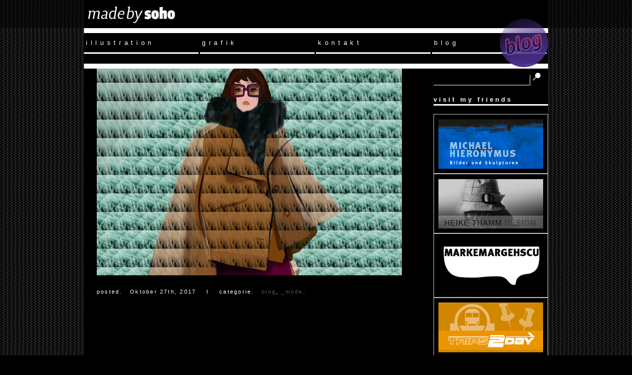

--- FILE ---
content_type: text/html; charset=UTF-8
request_url: https://madebysoho.de/index.php/2017/10/
body_size: 5560
content:
<!doctype html>

<!--[if lt IE 7]><html lang="de" class="no-js lt-ie9 lt-ie8 lt-ie7"> <![endif]-->
<!--[if (IE 7)&!(IEMobile)]><html lang="de" class="no-js lt-ie9 lt-ie8"><![endif]-->
<!--[if (IE 8)&!(IEMobile)]><html lang="de" class="no-js lt-ie9"><![endif]-->
<!--[if gt IE 8]><!--> <html lang="de" class="no-js"><!--<![endif]-->

	<head>
		<meta charset="utf-8">

		<!-- Google Chrome Frame for IE -->
		<meta http-equiv="X-UA-Compatible" content="IE=edge,chrome=1">

		<title>  2017  Oktober</title>

		<!-- mobile meta (hooray!) -->
		<meta name="HandheldFriendly" content="True">
		<meta name="MobileOptimized" content="320">
		<meta name="viewport" content="width=device-width, initial-scale=1.0"/>

		<!-- icons & favicons (for more: http://www.jonathantneal.com/blog/understand-the-favicon/) -->
		<link rel="apple-touch-icon" href="https://madebysoho.de/services/wp-content/themes/soho/library/images/apple-icon-touch.png">
		<link rel="icon" href="https://madebysoho.de/services/wp-content/themes/soho/favicon.png">
		<!--[if IE]>
			<link rel="shortcut icon" href="https://madebysoho.de/services/wp-content/themes/soho/favicon.ico">
		<![endif]-->
		<!-- or, set /favicon.ico for IE10 win -->
		<meta name="msapplication-TileColor" content="#f01d4f">
		<meta name="msapplication-TileImage" content="https://madebysoho.de/services/wp-content/themes/soho/library/images/win8-tile-icon.png">

		<link rel="pingback" href="https://madebysoho.de/services/xmlrpc.php">

		<!-- wordpress head functions -->
		<meta name='robots' content='max-image-preview:large' />
<link rel="alternate" type="application/rss+xml" title="Made by soho &raquo; Feed" href="https://madebysoho.de/index.php/feed/" />
<link rel="alternate" type="application/rss+xml" title="Made by soho &raquo; Kommentar-Feed" href="https://madebysoho.de/index.php/comments/feed/" />
<script type="text/javascript">
window._wpemojiSettings = {"baseUrl":"https:\/\/s.w.org\/images\/core\/emoji\/14.0.0\/72x72\/","ext":".png","svgUrl":"https:\/\/s.w.org\/images\/core\/emoji\/14.0.0\/svg\/","svgExt":".svg","source":{"concatemoji":"https:\/\/madebysoho.de\/services\/wp-includes\/js\/wp-emoji-release.min.js"}};
/*! This file is auto-generated */
!function(e,a,t){var n,r,o,i=a.createElement("canvas"),p=i.getContext&&i.getContext("2d");function s(e,t){p.clearRect(0,0,i.width,i.height),p.fillText(e,0,0);e=i.toDataURL();return p.clearRect(0,0,i.width,i.height),p.fillText(t,0,0),e===i.toDataURL()}function c(e){var t=a.createElement("script");t.src=e,t.defer=t.type="text/javascript",a.getElementsByTagName("head")[0].appendChild(t)}for(o=Array("flag","emoji"),t.supports={everything:!0,everythingExceptFlag:!0},r=0;r<o.length;r++)t.supports[o[r]]=function(e){if(p&&p.fillText)switch(p.textBaseline="top",p.font="600 32px Arial",e){case"flag":return s("\ud83c\udff3\ufe0f\u200d\u26a7\ufe0f","\ud83c\udff3\ufe0f\u200b\u26a7\ufe0f")?!1:!s("\ud83c\uddfa\ud83c\uddf3","\ud83c\uddfa\u200b\ud83c\uddf3")&&!s("\ud83c\udff4\udb40\udc67\udb40\udc62\udb40\udc65\udb40\udc6e\udb40\udc67\udb40\udc7f","\ud83c\udff4\u200b\udb40\udc67\u200b\udb40\udc62\u200b\udb40\udc65\u200b\udb40\udc6e\u200b\udb40\udc67\u200b\udb40\udc7f");case"emoji":return!s("\ud83e\udef1\ud83c\udffb\u200d\ud83e\udef2\ud83c\udfff","\ud83e\udef1\ud83c\udffb\u200b\ud83e\udef2\ud83c\udfff")}return!1}(o[r]),t.supports.everything=t.supports.everything&&t.supports[o[r]],"flag"!==o[r]&&(t.supports.everythingExceptFlag=t.supports.everythingExceptFlag&&t.supports[o[r]]);t.supports.everythingExceptFlag=t.supports.everythingExceptFlag&&!t.supports.flag,t.DOMReady=!1,t.readyCallback=function(){t.DOMReady=!0},t.supports.everything||(n=function(){t.readyCallback()},a.addEventListener?(a.addEventListener("DOMContentLoaded",n,!1),e.addEventListener("load",n,!1)):(e.attachEvent("onload",n),a.attachEvent("onreadystatechange",function(){"complete"===a.readyState&&t.readyCallback()})),(e=t.source||{}).concatemoji?c(e.concatemoji):e.wpemoji&&e.twemoji&&(c(e.twemoji),c(e.wpemoji)))}(window,document,window._wpemojiSettings);
</script>
<style type="text/css">
img.wp-smiley,
img.emoji {
	display: inline !important;
	border: none !important;
	box-shadow: none !important;
	height: 1em !important;
	width: 1em !important;
	margin: 0 0.07em !important;
	vertical-align: -0.1em !important;
	background: none !important;
	padding: 0 !important;
}
</style>
	<link rel='stylesheet' id='wp-block-library-css' href='https://madebysoho.de/services/wp-includes/css/dist/block-library/style.min.css' type='text/css' media='all' />
<link rel='stylesheet' id='classic-theme-styles-css' href='https://madebysoho.de/services/wp-includes/css/classic-themes.min.css' type='text/css' media='all' />
<style id='global-styles-inline-css' type='text/css'>
body{--wp--preset--color--black: #000000;--wp--preset--color--cyan-bluish-gray: #abb8c3;--wp--preset--color--white: #ffffff;--wp--preset--color--pale-pink: #f78da7;--wp--preset--color--vivid-red: #cf2e2e;--wp--preset--color--luminous-vivid-orange: #ff6900;--wp--preset--color--luminous-vivid-amber: #fcb900;--wp--preset--color--light-green-cyan: #7bdcb5;--wp--preset--color--vivid-green-cyan: #00d084;--wp--preset--color--pale-cyan-blue: #8ed1fc;--wp--preset--color--vivid-cyan-blue: #0693e3;--wp--preset--color--vivid-purple: #9b51e0;--wp--preset--gradient--vivid-cyan-blue-to-vivid-purple: linear-gradient(135deg,rgba(6,147,227,1) 0%,rgb(155,81,224) 100%);--wp--preset--gradient--light-green-cyan-to-vivid-green-cyan: linear-gradient(135deg,rgb(122,220,180) 0%,rgb(0,208,130) 100%);--wp--preset--gradient--luminous-vivid-amber-to-luminous-vivid-orange: linear-gradient(135deg,rgba(252,185,0,1) 0%,rgba(255,105,0,1) 100%);--wp--preset--gradient--luminous-vivid-orange-to-vivid-red: linear-gradient(135deg,rgba(255,105,0,1) 0%,rgb(207,46,46) 100%);--wp--preset--gradient--very-light-gray-to-cyan-bluish-gray: linear-gradient(135deg,rgb(238,238,238) 0%,rgb(169,184,195) 100%);--wp--preset--gradient--cool-to-warm-spectrum: linear-gradient(135deg,rgb(74,234,220) 0%,rgb(151,120,209) 20%,rgb(207,42,186) 40%,rgb(238,44,130) 60%,rgb(251,105,98) 80%,rgb(254,248,76) 100%);--wp--preset--gradient--blush-light-purple: linear-gradient(135deg,rgb(255,206,236) 0%,rgb(152,150,240) 100%);--wp--preset--gradient--blush-bordeaux: linear-gradient(135deg,rgb(254,205,165) 0%,rgb(254,45,45) 50%,rgb(107,0,62) 100%);--wp--preset--gradient--luminous-dusk: linear-gradient(135deg,rgb(255,203,112) 0%,rgb(199,81,192) 50%,rgb(65,88,208) 100%);--wp--preset--gradient--pale-ocean: linear-gradient(135deg,rgb(255,245,203) 0%,rgb(182,227,212) 50%,rgb(51,167,181) 100%);--wp--preset--gradient--electric-grass: linear-gradient(135deg,rgb(202,248,128) 0%,rgb(113,206,126) 100%);--wp--preset--gradient--midnight: linear-gradient(135deg,rgb(2,3,129) 0%,rgb(40,116,252) 100%);--wp--preset--duotone--dark-grayscale: url('#wp-duotone-dark-grayscale');--wp--preset--duotone--grayscale: url('#wp-duotone-grayscale');--wp--preset--duotone--purple-yellow: url('#wp-duotone-purple-yellow');--wp--preset--duotone--blue-red: url('#wp-duotone-blue-red');--wp--preset--duotone--midnight: url('#wp-duotone-midnight');--wp--preset--duotone--magenta-yellow: url('#wp-duotone-magenta-yellow');--wp--preset--duotone--purple-green: url('#wp-duotone-purple-green');--wp--preset--duotone--blue-orange: url('#wp-duotone-blue-orange');--wp--preset--font-size--small: 13px;--wp--preset--font-size--medium: 20px;--wp--preset--font-size--large: 36px;--wp--preset--font-size--x-large: 42px;--wp--preset--spacing--20: 0.44rem;--wp--preset--spacing--30: 0.67rem;--wp--preset--spacing--40: 1rem;--wp--preset--spacing--50: 1.5rem;--wp--preset--spacing--60: 2.25rem;--wp--preset--spacing--70: 3.38rem;--wp--preset--spacing--80: 5.06rem;--wp--preset--shadow--natural: 6px 6px 9px rgba(0, 0, 0, 0.2);--wp--preset--shadow--deep: 12px 12px 50px rgba(0, 0, 0, 0.4);--wp--preset--shadow--sharp: 6px 6px 0px rgba(0, 0, 0, 0.2);--wp--preset--shadow--outlined: 6px 6px 0px -3px rgba(255, 255, 255, 1), 6px 6px rgba(0, 0, 0, 1);--wp--preset--shadow--crisp: 6px 6px 0px rgba(0, 0, 0, 1);}:where(.is-layout-flex){gap: 0.5em;}body .is-layout-flow > .alignleft{float: left;margin-inline-start: 0;margin-inline-end: 2em;}body .is-layout-flow > .alignright{float: right;margin-inline-start: 2em;margin-inline-end: 0;}body .is-layout-flow > .aligncenter{margin-left: auto !important;margin-right: auto !important;}body .is-layout-constrained > .alignleft{float: left;margin-inline-start: 0;margin-inline-end: 2em;}body .is-layout-constrained > .alignright{float: right;margin-inline-start: 2em;margin-inline-end: 0;}body .is-layout-constrained > .aligncenter{margin-left: auto !important;margin-right: auto !important;}body .is-layout-constrained > :where(:not(.alignleft):not(.alignright):not(.alignfull)){max-width: var(--wp--style--global--content-size);margin-left: auto !important;margin-right: auto !important;}body .is-layout-constrained > .alignwide{max-width: var(--wp--style--global--wide-size);}body .is-layout-flex{display: flex;}body .is-layout-flex{flex-wrap: wrap;align-items: center;}body .is-layout-flex > *{margin: 0;}:where(.wp-block-columns.is-layout-flex){gap: 2em;}.has-black-color{color: var(--wp--preset--color--black) !important;}.has-cyan-bluish-gray-color{color: var(--wp--preset--color--cyan-bluish-gray) !important;}.has-white-color{color: var(--wp--preset--color--white) !important;}.has-pale-pink-color{color: var(--wp--preset--color--pale-pink) !important;}.has-vivid-red-color{color: var(--wp--preset--color--vivid-red) !important;}.has-luminous-vivid-orange-color{color: var(--wp--preset--color--luminous-vivid-orange) !important;}.has-luminous-vivid-amber-color{color: var(--wp--preset--color--luminous-vivid-amber) !important;}.has-light-green-cyan-color{color: var(--wp--preset--color--light-green-cyan) !important;}.has-vivid-green-cyan-color{color: var(--wp--preset--color--vivid-green-cyan) !important;}.has-pale-cyan-blue-color{color: var(--wp--preset--color--pale-cyan-blue) !important;}.has-vivid-cyan-blue-color{color: var(--wp--preset--color--vivid-cyan-blue) !important;}.has-vivid-purple-color{color: var(--wp--preset--color--vivid-purple) !important;}.has-black-background-color{background-color: var(--wp--preset--color--black) !important;}.has-cyan-bluish-gray-background-color{background-color: var(--wp--preset--color--cyan-bluish-gray) !important;}.has-white-background-color{background-color: var(--wp--preset--color--white) !important;}.has-pale-pink-background-color{background-color: var(--wp--preset--color--pale-pink) !important;}.has-vivid-red-background-color{background-color: var(--wp--preset--color--vivid-red) !important;}.has-luminous-vivid-orange-background-color{background-color: var(--wp--preset--color--luminous-vivid-orange) !important;}.has-luminous-vivid-amber-background-color{background-color: var(--wp--preset--color--luminous-vivid-amber) !important;}.has-light-green-cyan-background-color{background-color: var(--wp--preset--color--light-green-cyan) !important;}.has-vivid-green-cyan-background-color{background-color: var(--wp--preset--color--vivid-green-cyan) !important;}.has-pale-cyan-blue-background-color{background-color: var(--wp--preset--color--pale-cyan-blue) !important;}.has-vivid-cyan-blue-background-color{background-color: var(--wp--preset--color--vivid-cyan-blue) !important;}.has-vivid-purple-background-color{background-color: var(--wp--preset--color--vivid-purple) !important;}.has-black-border-color{border-color: var(--wp--preset--color--black) !important;}.has-cyan-bluish-gray-border-color{border-color: var(--wp--preset--color--cyan-bluish-gray) !important;}.has-white-border-color{border-color: var(--wp--preset--color--white) !important;}.has-pale-pink-border-color{border-color: var(--wp--preset--color--pale-pink) !important;}.has-vivid-red-border-color{border-color: var(--wp--preset--color--vivid-red) !important;}.has-luminous-vivid-orange-border-color{border-color: var(--wp--preset--color--luminous-vivid-orange) !important;}.has-luminous-vivid-amber-border-color{border-color: var(--wp--preset--color--luminous-vivid-amber) !important;}.has-light-green-cyan-border-color{border-color: var(--wp--preset--color--light-green-cyan) !important;}.has-vivid-green-cyan-border-color{border-color: var(--wp--preset--color--vivid-green-cyan) !important;}.has-pale-cyan-blue-border-color{border-color: var(--wp--preset--color--pale-cyan-blue) !important;}.has-vivid-cyan-blue-border-color{border-color: var(--wp--preset--color--vivid-cyan-blue) !important;}.has-vivid-purple-border-color{border-color: var(--wp--preset--color--vivid-purple) !important;}.has-vivid-cyan-blue-to-vivid-purple-gradient-background{background: var(--wp--preset--gradient--vivid-cyan-blue-to-vivid-purple) !important;}.has-light-green-cyan-to-vivid-green-cyan-gradient-background{background: var(--wp--preset--gradient--light-green-cyan-to-vivid-green-cyan) !important;}.has-luminous-vivid-amber-to-luminous-vivid-orange-gradient-background{background: var(--wp--preset--gradient--luminous-vivid-amber-to-luminous-vivid-orange) !important;}.has-luminous-vivid-orange-to-vivid-red-gradient-background{background: var(--wp--preset--gradient--luminous-vivid-orange-to-vivid-red) !important;}.has-very-light-gray-to-cyan-bluish-gray-gradient-background{background: var(--wp--preset--gradient--very-light-gray-to-cyan-bluish-gray) !important;}.has-cool-to-warm-spectrum-gradient-background{background: var(--wp--preset--gradient--cool-to-warm-spectrum) !important;}.has-blush-light-purple-gradient-background{background: var(--wp--preset--gradient--blush-light-purple) !important;}.has-blush-bordeaux-gradient-background{background: var(--wp--preset--gradient--blush-bordeaux) !important;}.has-luminous-dusk-gradient-background{background: var(--wp--preset--gradient--luminous-dusk) !important;}.has-pale-ocean-gradient-background{background: var(--wp--preset--gradient--pale-ocean) !important;}.has-electric-grass-gradient-background{background: var(--wp--preset--gradient--electric-grass) !important;}.has-midnight-gradient-background{background: var(--wp--preset--gradient--midnight) !important;}.has-small-font-size{font-size: var(--wp--preset--font-size--small) !important;}.has-medium-font-size{font-size: var(--wp--preset--font-size--medium) !important;}.has-large-font-size{font-size: var(--wp--preset--font-size--large) !important;}.has-x-large-font-size{font-size: var(--wp--preset--font-size--x-large) !important;}
.wp-block-navigation a:where(:not(.wp-element-button)){color: inherit;}
:where(.wp-block-columns.is-layout-flex){gap: 2em;}
.wp-block-pullquote{font-size: 1.5em;line-height: 1.6;}
</style>
<link rel='stylesheet' id='bones-stylesheet-css' href='https://madebysoho.de/services/wp-content/themes/soho/library/css/style.css' type='text/css' media='all' />
<!--[if lt IE 9]>
<link rel='stylesheet' id='bones-ie-only-css' href='https://madebysoho.de/services/wp-content/themes/soho/library/css/ie.css' type='text/css' media='all' />
<![endif]-->
<script type='text/javascript' src='https://madebysoho.de/services/wp-content/themes/soho/library/js/libs/modernizr.custom.min.js' id='bones-modernizr-js'></script>
<script type='text/javascript' src='https://madebysoho.de/services/wp-includes/js/jquery/jquery.min.js' id='jquery-core-js'></script>
<script type='text/javascript' src='https://madebysoho.de/services/wp-includes/js/jquery/jquery-migrate.min.js' id='jquery-migrate-js'></script>
<link rel="https://api.w.org/" href="https://madebysoho.de/index.php/wp-json/" />		<!-- end of wordpress head -->

		<!-- drop Google Analytics Here -->
		<!-- end analytics -->

	</head>

	<body class="archive date">
<div class="filler"></div>
		<div id="container" class="wrap">
			<header class="header" role="banner">

				<div id="inner-header" class="clearfix">

					<!-- to use a image just replace the bloginfo('name') with your img src and remove the surrounding <p> -->
					<a href="https://madebysoho.de"><img alt="Made by soho" src="https://madebysoho.de/services/wp-content/themes/soho/library/images/logo.jpg" /></a>

					<!-- if you'd like to use the site description you can un-comment it below -->
					

				</div> <!-- end #inner-header -->

			</header> <!-- end header -->
			<div id="content">
			<a class="blog" href="https://madebysoho.de/index.php/category/blog-2/"><img alt="Made by soho Blog" src="https://madebysoho.de/services/wp-content/themes/soho/library/images/blog.png" /></a>
					<nav role="navigation">
						<a class="menutop" href="#"><img alt="Made by soho" src="https://madebysoho.de/services/wp-content/themes/soho/library/images/menu.gif" /></a>
						<ul id="menu-topnavigation" class="nav top-nav clearfix"><li id="menu-item-717" class="menu-item menu-item-type-post_type menu-item-object-page menu-item-home menu-item-717"><a href="https://madebysoho.de/">illustration</a></li>
<li id="menu-item-721" class="menu-item menu-item-type-post_type menu-item-object-page menu-item-721"><a href="https://madebysoho.de/index.php/grafik/">grafik</a></li>
<li id="menu-item-13" class="menu-item menu-item-type-post_type menu-item-object-page menu-item-privacy-policy menu-item-13"><a rel="privacy-policy" href="https://madebysoho.de/index.php/contact/">kontakt</a></li>
<li id="menu-item-24" class="menu-item menu-item-type-taxonomy menu-item-object-category menu-item-24"><a href="https://madebysoho.de/index.php/category/blog-2/">blog</a></li>
</ul>					</nav>

				<div id="inner-content" class="clearfix">

						<div id="main" class="eightcol clearfix" role="main">

							
							<article id="post-540" class="clearfix post-540 post type-post status-publish format-standard has-post-thumbnail hentry category-blog-2 category-_mode tag-design tag-illustration tag-mode tag-muenchen" role="article">

								<!--<header class="article-header">
									<h3 class="h2"><a href="" rel="bookmark" title=""></a></h3>
								</header>  end article header -->

								<section class="entry-content clearfix">

									<a href="https://madebysoho.de/index.php/lady-supply/" rel="bookmark" title="lady supply"><img width="750" height="509" src="https://madebysoho.de/services/wp-content/uploads/2017/10/great_supply_blog_5.jpg" class="attachment-bones-thumb-650 size-bones-thumb-650 wp-post-image" alt="" decoding="async" srcset="https://madebysoho.de/services/wp-content/uploads/2017/10/great_supply_blog_5.jpg 750w, https://madebysoho.de/services/wp-content/uploads/2017/10/great_supply_blog_5-300x204.jpg 300w" sizes="(max-width: 750px) 100vw, 750px" /></a>
									<p class="byline vcard">posted. &nbsp;&nbsp;<time class="updated" datetime="2017-10-27" pubdate>Oktober 27th, 2017</time> &nbsp;&nbsp;&nbsp;&Iota;&nbsp;&nbsp;&nbsp;  categorie.&nbsp;&nbsp; <a href="https://madebysoho.de/index.php/category/blog-2/" rel="category tag">blog</a>, <a href="https://madebysoho.de/index.php/category/blog-2/_mode/" rel="category tag">_mode</a>.</p>


								</section> <!-- end article section -->

								<footer class="article-footer">

									

								</footer> <!-- end article footer -->

							</article> <!-- end article -->

							
																												
							
						</div> <!-- end #main -->

										<div id="sidebar1" class="sidebar fourcol last clearfix" role="complementary">

					
						<div id="search-2" class="widget widget_search"><form role="search" method="get" id="searchform" action="https://madebysoho.de/" >
	<input type="text" value="" name="s" id="s" placeholder="" />
	<input type="submit" id="searchsubmit" value="" />
	</form></div><div id="nav_menu-2" class="widget widget_nav_menu"><h4 class="widgettitle">visit my friends</h4><div class="menu-friends-container"><ul id="menu-friends" class="menu"><li id="menu-item-21" class="menu-item menu-item-type-custom menu-item-object-custom menu-item-21"><a target="_blank" rel="noopener" href="http://www.michaelhieronymus.de"><img src="http://madebysoho.de/services/wp-content/uploads/2013/10/micha.gif" /></a></li>
<li id="menu-item-22" class="menu-item menu-item-type-custom menu-item-object-custom menu-item-22"><a target="_blank" rel="noopener" href="http://www.heikethammdesign.com/"><img src="http://madebysoho.de/services/wp-content/uploads/2013/10/tamm.gif" /></a></li>
<li id="menu-item-85" class="menu-item menu-item-type-custom menu-item-object-custom menu-item-85"><a target="_blank" rel="noopener" href="http://www.markemarghescu.org/"><img src="http://madebysoho.de/services/wp-content/uploads/2013/10/markemarghescu.gif"  /></a></li>
<li id="menu-item-158" class="menu-item menu-item-type-custom menu-item-object-custom menu-item-158"><a target="_blank" rel="noopener" href="http://www.trips2day.com"><img src="http://madebysoho.de/services/wp-content/uploads/2014/01/Friend_trips.gif"  /></a></li>
</ul></div></div><div id="archives-2" class="widget widget_archive"><h4 class="widgettitle">archives</h4>
			<ul>
					<li><a href='https://madebysoho.de/index.php/2021/02/'>Februar 2021</a></li>
	<li><a href='https://madebysoho.de/index.php/2020/06/'>Juni 2020</a></li>
	<li><a href='https://madebysoho.de/index.php/2018/12/'>Dezember 2018</a></li>
	<li><a href='https://madebysoho.de/index.php/2017/10/' aria-current="page">Oktober 2017</a></li>
	<li><a href='https://madebysoho.de/index.php/2016/10/'>Oktober 2016</a></li>
	<li><a href='https://madebysoho.de/index.php/2016/03/'>März 2016</a></li>
	<li><a href='https://madebysoho.de/index.php/2015/12/'>Dezember 2015</a></li>
	<li><a href='https://madebysoho.de/index.php/2015/07/'>Juli 2015</a></li>
	<li><a href='https://madebysoho.de/index.php/2015/04/'>April 2015</a></li>
	<li><a href='https://madebysoho.de/index.php/2015/02/'>Februar 2015</a></li>
	<li><a href='https://madebysoho.de/index.php/2014/10/'>Oktober 2014</a></li>
	<li><a href='https://madebysoho.de/index.php/2014/08/'>August 2014</a></li>
	<li><a href='https://madebysoho.de/index.php/2014/07/'>Juli 2014</a></li>
	<li><a href='https://madebysoho.de/index.php/2014/05/'>Mai 2014</a></li>
	<li><a href='https://madebysoho.de/index.php/2014/04/'>April 2014</a></li>
	<li><a href='https://madebysoho.de/index.php/2014/03/'>März 2014</a></li>
	<li><a href='https://madebysoho.de/index.php/2014/02/'>Februar 2014</a></li>
	<li><a href='https://madebysoho.de/index.php/2014/01/'>Januar 2014</a></li>
	<li><a href='https://madebysoho.de/index.php/2013/10/'>Oktober 2013</a></li>
			</ul>

			</div><div id="categories-2" class="widget widget_categories"><h4 class="widgettitle">categories</h4>
			<ul>
					<li class="cat-item cat-item-6"><a href="https://madebysoho.de/index.php/category/blog-2/">blog</a>
</li>
	<li class="cat-item cat-item-9"><a href="https://madebysoho.de/index.php/category/blog-2/grafik/">grafik</a>
</li>
	<li class="cat-item cat-item-34"><a href="https://madebysoho.de/index.php/category/blog-2/grafik/projects/">projects</a>
</li>
	<li class="cat-item cat-item-8"><a href="https://madebysoho.de/index.php/category/blog-2/_mode/">_mode</a>
</li>
	<li class="cat-item cat-item-12"><a href="https://madebysoho.de/index.php/category/blog-2/grafik/design-grafik/">_particular design</a>
</li>
	<li class="cat-item cat-item-13"><a href="https://madebysoho.de/index.php/category/blog-2/grafik/allover/">_pattern</a>
</li>
	<li class="cat-item cat-item-17"><a href="https://madebysoho.de/index.php/category/blog-2/grafik/typo/">_typo</a>
</li>
			</ul>

			</div>
					
				</div>
								</div> <!-- end #inner-content -->

			</div> <!-- end #content -->


		</div> <!-- end #container -->
			<footer class="footer" role="contentinfo">

				<div id="inner-footer wrap" class="wrap clearfix">

					<nav role="navigation">
							<ul id="menu-footer" class="nav footer-nav clearfix"><li id="menu-item-716" class="menu-item menu-item-type-post_type menu-item-object-page menu-item-home menu-item-716"><a href="https://madebysoho.de/">illustration</a></li>
<li id="menu-item-722" class="menu-item menu-item-type-post_type menu-item-object-page menu-item-722"><a href="https://madebysoho.de/index.php/grafik/">grafik</a></li>
<li id="menu-item-42" class="menu-item menu-item-type-post_type menu-item-object-page menu-item-privacy-policy menu-item-42"><a rel="privacy-policy" href="https://madebysoho.de/index.php/contact/">kontakt</a></li>
<li id="menu-item-41" class="menu-item menu-item-type-taxonomy menu-item-object-category menu-item-41"><a href="https://madebysoho.de/index.php/category/blog-2/">blog</a></li>
</ul>					<span class="source-org copyright">&copy; Made by soho, <a href="https://madebysoho.de">www.madebysoho.de </a></span>
					</nav>


				</div> <!-- end #inner-footer -->

			</footer> <!-- end footer -->

		<!-- all js scripts are loaded in library/bones.php -->
		<script type='text/javascript' src='https://madebysoho.de/services/wp-content/themes/soho/library/js/scripts.js' id='bones-js-js'></script>
<script type='text/javascript' src='https://madebysoho.de/services/wp-content/themes/soho/library/js/responsiveslides.min.js' id='respslide-js-js'></script>
	</body>

</html> <!-- end page. what a ride! -->


--- FILE ---
content_type: text/css
request_url: https://madebysoho.de/services/wp-content/themes/soho/library/css/style.css
body_size: 5665
content:
/* normalize.css 2012-07-07T09:50 UTC - http://github.com/necolas/normalize.css */article,aside,details,figcaption,figure,footer,header,hgroup,nav,section,summary {
	display:block
}
audio,canvas,video {
	display:inline-block;
	*display:inline;
	*zoom:1
}
audio:not([controls]) {
	display:none;
	height:0
}
[hidden] {
	display:none
}
html {
	margin:0;
        height: 100%;
	font-size:100%;
	-webkit-text-size-adjust:100%;
	-ms-text-size-adjust:100%,
}
html,button,input,select,textarea {
	font-family:sans-serif
}
body {
        background-color:#000;
        height: 100%;
	margin:0;
    background-image: url(http://madebysoho.de/services/wp-content/themes/soho/library/images/bg.gif);
}
a:focus {
	outline:thin dotted
}
a:active,a:hover {
	outline:0
}
h1 {
	font-size:2em;
	margin:0.67em 0
}
h2 {
	font-size:1.5em;
	margin:0.83em 0
}
h3 {
	font-size:1.17em;
	margin:1em 0
}
h4 {
	font-size:1em;
	margin:1.33em 0
}
h5 {
	font-size:0.83em;
	margin:1.67em 0
}
h6 {
	font-size:0.75em;
	margin:2.33em 0
}
abbr[title] {
	border-bottom:1px dotted
}
b,strong {
	font-weight:bold
}
blockquote {
	margin:1em 40px
}
dfn {
	font-style:italic
}
mark {
	background:#ff0;
	color:#000
}
p,pre {
	margin:1em 0
}
code,kbd,pre,samp {
	font-family:monospace,serif;
	_font-family:'courier new',monospace;
	font-size:1em
}
pre {
	white-space:pre;
	white-space:pre-wrap;
	word-wrap:break-word
}
q {
	quotes:none
}
q:before,q:after {
	content:'';
	content:none
}
small {
	font-size:75%
}
sub,sup {
	font-size:75%;
	line-height:0;
	position:relative;
	vertical-align:baseline
}
sup {
	top:-0.5em
}
sub {
	bottom:-0.25em
}
dl,menu,ol,ul {
	margin:1em 0
}
dd {
	margin:0 0 0 40px
}
menu,ol,ul {
	padding:0 0 0 40px
}
nav ul,nav ol {
	list-style:none;
	list-style-image:none
}
img {
	border:0;
	-ms-interpolation-mode:bicubic
}
svg:not(:root) {
	overflow:hidden
}
figure {
	margin:0
}
form {
	margin:0
}
fieldset {
	border:1px solid #c0c0c0;
	margin:0 2px;
	padding:0.35em 0.625em 0.75em
}
legend {
	border:0;
	padding:0;
	white-space:normal;
	*margin-left:-7px
}
button,input,select,textarea {
	font-size:100%;
	margin:0;
	vertical-align:baseline;
	*vertical-align:middle
}
button,input {
	line-height:normal
}
button,html input[type="button"],input[type="reset"],input[type="submit"] {
	-webkit-appearance:button;
	cursor:pointer;
	*overflow:visible
}
button[disabled],input[disabled] {
	cursor:default
}
input[type="checkbox"],input[type="radio"] {
	box-sizing:border-box;
	padding:0;
	*height:13px;
	*width:13px
}
input[type="search"] {
	-webkit-appearance:textfield;
	-moz-box-sizing:content-box;
	-webkit-box-sizing:content-box;
	box-sizing:content-box;
}
input[type="search"]::-webkit-search-cancel-button,input[type="search"]::-webkit-search-decoration {
	-webkit-appearance:none;
}
button::-moz-focus-inner,input::-moz-focus-inner {
	border:0;
	padding:0
}
textarea {
	overflow:auto;
	vertical-align:top
}
table {
	border-collapse:collapse;
	border-spacing:0
}
p {
	-webkit-hyphens:auto;
	-epub-hyphens:auto;
	-moz-hyphens:auto;
	hyphens:auto
}
b,strong,.strong {
	font-weight:bold
}
dfn,em,.em {
	font-style:italic
}
small,.small {
	font-size:75%
}
ul,ol {
	padding:0;
	list-style-type:none
}
dd {
	margin:0
}
.sidebar ul,.sidebar ol,.commentlist {
	list-style:none
}
.clearfix {
	zoom:1
}
.clearfix:before,.clearfix:after {
	content:"";
	display:table
}
.clearfix:after {
	clear:both
}
* {
	-webkit-box-sizing:border-box;
	-moz-box-sizing:border-box;
	box-sizing:border-box
}
.image-replacement {
	text-indent:100%;
	white-space:nowrap;
	overflow:hidden
}
span.amp {
	font-family:Baskerville,'Goudy Old Style',Palatino,'Book Antiqua',serif !important;
	font-style:italic
}
.text-left {
	text-align:left
}
.text-center {
	text-align:center
}
.text-right {
	text-align:right
}
.alert-help,.alert-info,.alert-error,.alert-success {
	margin:10px;
	padding:5px 18px;
	border:1px solid
}
.alert-help {
	border-color:#e8dc59;
	background:#ebe16f
}
.alert-info {
	border-color:#bfe4f4;
	background:#d5edf8
}
.alert-error {
	border-color:#f8cdce;
	background:#fbe3e4
}
.alert-success {
	border-color:#deeaae;
	background:#e6efc2
}
.button,.button:visited {
	font-family: sans-serif;
	border:1px solid #be0d37;
	border-top-color:#db0f3f;
	border-left-color:#db0f3f;
	padding:4px 12px;
	color:#fff;
	display:inline-block;
	font-size:11px;
	font-weight:bold;
	text-decoration:none;
	text-shadow:0 1px rgba(0,0,0,0.75);
	cursor:pointer;
	margin-bottom:20px;
	line-height:21px;
	border-radius:4px;
	background-color:#e40f42;
	background-image:-webkit-gradient(linear,left top,left bottom,from(#f01d4f),to(#e40f42));
	background-image:-webkit-linear-gradient(top,#f01d4f,#e40f42);
	background-image:-moz-linear-gradient(top,#f01d4f,#e40f42);
	background-image:-o-linear-gradient(top,#f01d4f,#e40f42);
	background-image:linear-gradient(to bottom,#f01d4f,#e40f42)
}
.button:hover,.button:focus,.button:visited:hover,.button:visited:focus {
	color:#fff;
	border:1px solid #be0d37;
	border-top-color:#9d0a2d;
	border-left-color:#9d0a2d;
	background-color:#cc0e3b;
	background-image:-webkit-gradient(linear,left top,left bottom,from(#e40f42),to(#cc0e3b));
	background-image:-webkit-linear-gradient(top,#e40f42,#cc0e3b);
	background-image:-moz-linear-gradient(top,#e40f42,#cc0e3b);
	background-image:-o-linear-gradient(top,#e40f42,#cc0e3b);
	background-image:linear-gradient(to bottom,#e40f42,#cc0e3b)
}
.button:active,.button:visited:active {
	background-color:#f01d4f;
	background-image:-webkit-gradient(linear,left top,left bottom,from(#e40f42),to(#f01d4f));
	background-image:-webkit-linear-gradient(top,#e40f42,#f01d4f);
	background-image:-moz-linear-gradient(top,#e40f42,#f01d4f);
	background-image:-o-linear-gradient(top,#e40f42,#f01d4f);
	background-image:linear-gradient(to bottom,#e40f42,#f01d4f)
}
.blue-button,.blue-button:visited {
	border-color:#1472ad;
	text-shadow:0 1px 1px #1472ad;
	background-color:#1681c4;
	background-image:-webkit-gradient(linear,left top,left bottom,from(#1990db),to(#1681c4));
	background-image:-webkit-linear-gradient(top,#1990db,#1681c4);
	background-image:-moz-linear-gradient(top,#1990db,#1681c4);
	background-image:-o-linear-gradient(top,#1990db,#1681c4);
	background-image:linear-gradient(to bottom,#1990db,#1681c4);
	box-shadow:inset 0 0 3px #59b3ec
}
.blue-button:hover,.blue-button:focus,.blue-button:visited:hover,.blue-button:visited:focus {
	border-color:#116396;
	background-color:#1472ad;
	background-image:-webkit-gradient(linear,left top,left bottom,from(#1784c9),to(#1472ad));
	background-image:-webkit-linear-gradient(top,#1784c9,#1472ad);
	background-image:-moz-linear-gradient(top,#1784c9,#1472ad);
	background-image:-o-linear-gradient(top,#1784c9,#1472ad);
	background-image:linear-gradient(to bottom,#1784c9,#1472ad)
}
.blue-button:active,.blue-button:visited:active {
	background-color:#1990db;
	background-image:-webkit-gradient(linear,left top,left bottom,from(#1681c4),to(#1990db));
	background-image:-webkit-linear-gradient(top,#1681c4,#1990db);
	background-image:-moz-linear-gradient(top,#1681c4,#1990db);
	background-image:-o-linear-gradient(top,#1681c4,#1990db);
	background-image:linear-gradient(to bottom,#1681c4,#1990db)
}
/*SEARCH
 *********************************************************************************/
#s {
    background: #000;
    border-bottom: 1px solid white;
    border-right: 1px solid white;
    border-left: none;
    border-top: none;
    color: #fff;
    max-width: 200px;
}
#searchsubmit
{background-color: transparent;
background-image: url('http://madebysoho.de/services/wp-content/themes/soho/library/images/lupe.gif');
background-repeat: no-repeat;
border: none;
width: 20px;
height: 20px;
}
body {
	font-family:sans-serif;
	font-size:100%;
	line-height:1.5;
	color:#565656
}
.wrap {
	width:96%;
	margin:0 auto
}
a,a:visited {
	color:#565656;
        text-decoration:none;
}
a:hover,a:focus,a:visited:hover,a:visited:focus {
	color:#565656;
}
a:link,a:visited:link {
	-webkit-tap-highlight-color:rgba(0,0,0,0.3)
}
h1,.h1,h2,.h2,h3,.h3,h4,.h4,h5,.h5 {
	font-family:sans-serif;
	text-rendering:optimizelegibility;
	font-weight:500
}
h1 a,.h1 a,h2 a,.h2 a,h3 a,.h3 a,h4 a,.h4 a,h5 a,.h5 a {
	text-decoration:none
}
h1,.h1 {
	font-size:2.5em;
	line-height:1.333em
}
h2,.h2 {
	font-size:1.75em;
	line-height:1.4em;
	margin-bottom:0.375em
}
h3,.h3 {
	font-size:1.125em
}
h4,.h4 {
	font-size:1.1em;
	font-weight:700
}
h5,.h5 {
	font-size:0.846em;
	line-height:2.09em;
	text-transform:uppercase;
	letter-spacing:2px
}
/*WIDGET
 ***************************************************************/
#menu-friends li a img
{
    padding: 9px;
    border:1px solid #c6c6c6;
}
#menu-friends li
{
    margin: 0;
    line-height: 0;
}
.widgettitle
{
        color: white;
        letter-spacing: 0.3em;
        font-size: smaller;
        border-bottom:3px solid #fff;
}
#sidebar1 div ul li a {
    text-decoration:none;
    text-transform: lowercase;

}
.sidebar {
    max-width:232px;
    background-color: #000;
    margin: 0 auto;
    }

/*NAVIGATION
 ***************************************************************/
.menutop
{
    width:100%;
    text-decoration:none;
    text-align: center;
    padding: 0.2em;
}
.copyright{
   color: #FFF;
   
}
.copyright a {text-decoration: none;}
.nav {
            
		background:none;
                border: none;
                margin: 0;
}
.nav ul{
	margin:0;
}
.nav li a, .copyright {
	display:block;
	text-decoration:none;
	padding:10px 10px 10px 4px;
        font-size: smaller;
                letter-spacing: 0.1em;
}.top-nav li a {
        letter-spacing: 0.5em;
        border-bottom: 1px solid white;
        color: #FFFFFF;
}
.top-nav li ul.sub-menu li a,.nav li ul.children li a {
	padding-left:30px
}
	.top-nav li {
		position:relative;
                width:100%;
                background-color: #000;
                text-align: right;
	}
.top-nav {position: absolute;width: 100%;z-index: 3465;}
.footer-nav{display: block;position: relative;
border-bottom: 1px solid #fff;
}
        .footer-nav li {float: left;
        padding: 0.3%;
        display: inline-block;
}
.footer nav li a {color: #FFFFFF;}
.isShow li.current-menu-item a{font-style: italic;}
.isShow li a,.isShow li a:visited {
	color:#fff;
        text-decoration:none;
}
.isShow li a:hover,.isShow li a:focus,.isShow li a:visited:hover,.isShow li a:visited:focus {
	color:#fff;font-style: italic;
}
a:link,a:visited:link {
	-webkit-tap-highlight-color:rgba(255,255,255, 1)
}
/*GALLERY
 ***************************************************************/
.landscape img
{width: 100%;}
.wrapper
{    display: flex;
    flex-direction: row;
    flex-wrap: wrap;
    justify-content: center;
    align-items: center;}
.gallery {
    position:relative;
    display: inline-block;
     width:931px;
    height:632px;
    margin: 0 auto;
    float: left;
}
.gallery div.gallery-item {
    position: absolute;
    text-align: center;
    display: none;
}
.gallery div.gallery-item:first-child {
    display: block;
    /* overrides the previous style */
}
/*************article********************************************/
.single-title {
}
.entry-content
{
    font-size: smaller;
}
/*****************slideshow******************************/
.rslides {
  position: relative;
  list-style: none;
  width: 100%;
  padding: 0;
  margin: 0;
  }

.rslides li {
  -webkit-backface-visibility: hidden;
  display: block;
  width: 100%;
  }

.rslides img {
  display: block;
  height: auto;
  width: 100%;
  border: 0;
  }
  /*navigatio*/
.rslides1_nav {
display: none;
}


/*CONTENT
 ***************************************************************/

#container
{    border-top: 10px solid black;
    border-left: none;
    border-right: none;
    border-bottom: none;
    position: relative;
    min-height: 100%;
    background: #000;
}
#content
{
    position: relative;
}
.post
{margin-bottom: 1em;}
.byline {
	color:#fff;
        font-size: smaller;
        letter-spacing: 0.2em;
        margin:0;
}
.byline a{
text-decoration: none;
}
.entry-content dd {
	margin-left:0;
	font-size:0.9em;
	color:#787878;
	margin-bottom:1.5em
}
.entry-content img {
	margin:0 0 1.5em 0;
	max-width:100%;
	height:auto
}
.entry-content video,.entry-content object {
	max-width:100%;
	height:auto
}
.entry-content pre {
	background:#eee;
	border:1px solid #cecece;
	padding:10px
}
.wp-caption {
	max-width:100%;
	background:#eee;
	padding:5px
}
.wp-caption img {
	max-width:100%;
	margin-bottom:0;
	width:100%
}
.wp-caption p.wp-caption-text {
	font-size:0.85em;
	margin:4px 0 7px;
	text-align:center
}
.page-navigation,.wp-prev-next {
	margin:1.1em 0 2.2em
}
.bones_page_navi li {
	float:left;
	margin-left:10px
}
.bones_page_navi li a {
	padding:3px 6px;
	display:block;
	text-decoration:none;
	position:relative
}
.bones_page_navi li a:hover,.bones_page_navi li a:focus {
	color:#f01d4f;
	text-decoration:underline
}
.bones_page_navi li.bpn-current {
	padding:3px 6px;
	border-bottom:2px solid #f01d4f;
	position:relative
}
.bones_page_navi li.bpn-prev-link,.bones_page_navi li.bpn-next-link {
	font-weight:700
}
.bones_page_navi li.bpn-prev-link a,.bones_page_navi li.bpn-next-link a {
	padding:0
}
.bones_page_navi li.bpn-prev-link a:hover,.bones_page_navi li.bpn-next-link a:hover,.bones_page_navi li.bpn-first-page-link a:hover,.bones_page_navi li.bpn-last-page-link a:hover {
	background:none
}
.wp-prev-next .prev-link {
	float:left
}
.wp-prev-next .next-link {
	float:right
}
.commentlist li {
	position:relative;
	clear:both;
	overflow:hidden;
	list-style-type:none;
	margin-bottom:1.5em;
	padding:0.7335em 10px
}
.commentlist li:last-child {
	margin-bottom:0
}
.commentlist li ul.children {
	margin:0
}
.commentlist li[class*=depth-] {
	margin-top:1.1em
}
.commentlist li.depth-1 {
	margin-left:0;
	margin-top:0
}
.commentlist li:not(.depth-1) {
	margin-right:-10px;
	margin-left:-10px;
	margin-top:0;
	padding-bottom:0
}
.commentlist .odd {
	background:#eee
}
.commentlist .even {
	background:#fefefe
}
.commentlist .vcard {
	margin-left:50px
}
.commentlist .vcard cite.fn {
	font-weight:700;
	font-style:normal
}
.commentlist .vcard time {
	float:right
}
.commentlist .vcard time a {
	color:#999;
	text-decoration:none
}
.commentlist .vcard time a:hover {
	text-decoration:underline
}
.commentlist .vcard img.avatar {
	position:absolute;
	left:10px;
	padding:2px;
	border:1px solid #cecece;
	background:#fff
}
.commentlist .comment_content {
	margin-left:50px
}
.commentlist .comment_content p {
	margin:0.7335em 0 1.5em;
	font-size:1em;
	line-height:1.5em
}
.commentlist .comment-reply-link {
	text-decoration:none;
	float:right;
	background:#4598bb;
	padding:3px 5px;
	color:#fff;
	opacity:0.65;
	margin-bottom:10px;
	font-weight:700;
	font-size:0.9em
}
.commentlist .comment-reply-link:hover,.commentlist .comment-reply-link:focus {
	opacity:1
}
.respond-form {
	margin:1.5em 10px;
	padding-bottom:2.2em
}
.respond-form form {
	margin:0.75em 0
}
.respond-form form li {
	list-style-type:none;
	clear:both;
	margin-bottom:0.7335em
}
.respond-form form li label,.respond-form form li small {
	display:none
}
.respond-form form input[type=text],.respond-form form input[type=email],.respond-form form input[type=url],.respond-form form textarea {
	padding:3px 6px;
	background:#efefef;
	border:2px solid #cecece;
	line-height:1.5em
}
.respond-form form input[type=text]:focus,.respond-form form input[type=email]:focus,.respond-form form input[type=url]:focus,.respond-form form textarea:focus {
	background:#fff
}
.respond-form form input[type=text]:invalid,.respond-form form input[type=email]:invalid,.respond-form form input[type=url]:invalid,.respond-form form textarea:invalid {
	outline:none;
	border-color:#fbc2c4;
	background-color:#f6e7eb;
	-webkit-box-shadow:none;
	-moz-box-shadow:none;
	-ms-box-shadow:none;
	box-shadow:none
}
.respond-form form input[type=text],.respond-form form input[type=email],.respond-form form input[type=url] {
	max-width:400px;
	min-width:250px
}
.respond-form form textarea {
	resize:none;
	width:97.3%;
	height:150px
}
#comment-form-title {
	margin:0 0 1.1em
}
#allowed_tags {
	margin:1.5em 10px 0.7335em 0
}
.nocomments {
	margin:0 20px 1.1em
}
.footer {
	clear:both;
        position: relative;
}
/*HEADER
************************************************************/
.filler{
    position: absolute;
    z-index: 2;
    background: #000;
      /* IE 8 */
  -ms-filter: "progid:DXImageTransform.Microsoft.Alpha(Opacity=50)";

  /* IE 5-7 */
  filter: alpha(opacity=50);

  /* Netscape */
  -moz-opacity: 0.5;

  /* Safari 1.x */
  -khtml-opacity: 0.5;

  /* Good browsers */
  opacity: 0.5;
  height:56px;
  width: 100%;
}
.blog
{
    position: absolute;
    top: -1.8em;
    right: 0;
    z-index: 3445;
}
.header {

}
#inner-header {
    border-bottom: 4px solid #fff;
    border-left: none;
    border-right: none;
    border-top: none;
    position: relative;
z-index: 573;
}
/*FOOTER
 ****************************************************************/
.article-footer
{
    font-size: smaller;
    letter-spacing: 0.1em;
}
.footer {background-color: #000;}
.page-numbers li
{
    display: inline-block;
}

@media only screen and (min-width:481px) {
	.entry-content .alignleft,.entry-content img.alignleft {
		margin-right:1.5em;
		display:inline;
		float:left
	}
	.entry-content .alignright,.entry-content img.alignright {
		margin-left:1.5em;
		display:inline;
		float:right
	}
	.entry-content .aligncenter,.entry-content img.aligncenter {
		margin-right:auto;
		margin-left:auto;
		display:block;
		clear:both
	}
}
@media only screen and (min-width:768px) {
/*****************slideshow******************************/
.rslides {
  position: relative;
  list-style: none;
  overflow: hidden;
  width: 90%;
  padding: 0;
  margin: 0 auto;
  }

.rslides li {
  -webkit-backface-visibility: hidden;
  position: absolute;
  display: none;
  width: 100%;
  left: 0;
  top: 0;
  }

.rslides li:first-child {
  position: relative;
  display: block;
  float: left;
  }

.rslides img {
  display: block;
  height: auto;
  float: left;
  width: 100%;
  border: 0;
  }
  /*navigatio*/
.rslides1_nav {
position: absolute;
-webkit-tap-highlight-color: rgba(0,0,0,0);
top: 52%;
left: 0;
z-index: 379;
text-indent: -9999px;
overflow: hidden;
text-decoration: none;
height: 61px;
width: 38px;
background-color: transparent ;
margin-top: -45px;
display: block;
}
.rslides1_nav.prev
{
background-image: url("../images/pfeilscroll.gif");
background-repeat: no-repeat;
background-repeat: left top;
}
.rslides1_nav.next {
background-image: url("../images/pfeilscroll2.gif");
background-repeat: no-repeat;
background-repeat: left top;
left: auto;
right: 0;
}

/*CONTENT
 ***********************************************************************/
#post-11
{padding-left: 60px;}
#post-11 hr{color:white; background-color: white; height: 1px; border: none;}
section.entry-content {
    display: block;
    width:100%;
}

/**********************************************************/
#inner-content
{position: relative;
}
#mainpage {
margin: 1em auto;
float: none;
}
 .onecol {
		width:5.801104972%
	}
	.twocol {
		width:14.364640883%
	}
	.threecol {
		width:22.928176794%
	}
	.fourcol {
		width:31.491712705%
	}
	.fivecol {
		width:40.055248616%
	}
	.sixcol {
		width:48.618784527%
	}
	.sevencol {
		width:57.182320438000005%
	}
	.eightcol {
		width:57.182320438000005%
	}
	.ninecol {
		width:74.30939226%
	}
	.tencol {
		width:82.87292817100001%
	}
	.elevencol {
		width:91.436464082%
	}
	.twelvecol {
		width:99.999999993%
	}
	.onecol,.twocol,.threecol,.fourcol,.fivecol,.sixcol,.sevencol,.eightcol,.ninecol,.tencol,.elevencol,.twelvecol {
		position:relative;
		float:left;
		margin-left:2.762430939%
	}
	.first {
		margin-left:0
	}
	.last {
		float:right
	}
	.wrap {
		max-width:940px
	}
        
body.search div#main{
margin-top: 12em;
margin-left: 17em;
color: #fff;
   letter-spacing: 0.3em;
}
body.error404 div#main{
margin-top: 7em;
margin-left: 13em;
color: #fff;
   letter-spacing: 0.2em;
}
body.search div#main h3.archive-title {
   color: #d9de45;
   line-height: 4em;
}
/********NAVIGATION************************
 ******************************************/
#inner-header {
    border-bottom: 10px solid #fff;
}
.top-nav li a,.top-nav li a:visited {
	color:#fff;
}
.top-nav li a:hover,.top-nav li a:focus,.top-nav li a:visited:hover,.top-nav li a:visited:focus {
	color:#fff;
}.top-nav li a:hover,.top-nav li a:focus,.top-nav li a:visited:hover,.top-nav li a:visited:focus {
    font-style: normal;
}
.blog {
z-index: 3475;
}
.top-nav li a {
        border-bottom: 3px solid white;
}
.copyright {
    float: right;
}
.footer-nav {float: left; width: 60%; border-bottom: none; border-top: none;}
        .top-nav{height: 72px; border-bottom: 10px solid white;}
        .footer-nav li {float: left;
        padding: 0.3%;
        display: inline-block;
background-image: url(http://madebysoho.de/services/wp-content/themes/soho/library/images/footsie.gif);
 background-repeat: no-repeat;
 background-position: left center;
       
}

.top-nav li {
		float:left;
		position:relative;
                width: 25%;
                padding-right: 0.3%;
                height: 3em;
                text-align: left;
  }
        .nolast{background-image: none !important;}
	.footer-nav li a { padding: 10px
	}
    #menu-footer li a:hover,#menu-footer li a:focus {
        border-bottom: 0;
    }
	.top-nav li a:hover,.nav li a:focus {
border-bottom: 20px solid white;
	}
        .top-nav li.current-menu-item a, .top-nav li.current-post-ancestor a {border-bottom: 20px solid white !important;
}
	.nav li ul.sub-menu,.nav li ul.children {
		margin-top:0;
		border:1px solid #ccc;
		border-top:0;
		position:absolute;
		display:none;
		z-index:8999
	}
	.nav li ul.sub-menu li a,.nav li ul.children li a {
		padding-left:10px;
		border-right:0;
		display:block;
		width:180px;
		border-bottom:1px solid #ccc
	}
	.nav li ul.sub-menu li:last-child a,.nav li ul.children li:last-child a {
		border-bottom:0
	}
	.nav li:hover ul {
		top:auto;
		display:block
	}
                .top-nav {position: relative;}

/*************STICKY FOOTER*****************************************************/
#container {
  /* equal to footer height */
  margin-bottom: -80px;
}
#container:after {
  content: "";
  display: block;
}
.footer, #container:after {
  /* .push must be the same height as footer */
  height: 80px; 
}
.footer {
}
/*WIDGET
 *******************************************************************************/
#sidebar1 {
		margin-top:0.5em
}
	.sidebar {
		margin-top:0.5em
	}
	.widget {
		padding:0;
		margin:0
	}
	.widget ul li {
		margin-bottom:0.75em
	}
	.widget ul li ul {
		margin-top:0.75em;
		padding-left:1em
	}
}

@media only screen and (min-width:1200px) and (min-height:800px) {
.wrap{max-width: 1140px;}
#mainpage {
margin: 2em auto;
float: none;
}
}
@media only screen and (min-width:1030px) {
  	.sevencol {
		width:57.182320438000005%
	}
	.eightcol {
		width:65.74585634900001%  
}
body.search div#inner-content{
    background-image: url(http://madebysoho.de/services/wp-content/uploads/2013/10/404_Search_soho.jpg);
    background-repeat: no-repeat;
}
body.error404 div#container
{
    background-image: url(http://madebysoho.de/services/wp-content/uploads/2013/10/404.jpg);
    background-repeat: no-repeat;
    background-position: center;
}
}
@media print {
	* {
		background:transparent !important;
		color:black !important;
		text-shadow:none !important;
		filter:none !important;
		-ms-filter:none !important
	}
	a,a:visited {
		color:#444 !important;
		text-decoration:underline
	}
	a:after,a:visited:after {
		content:" (" attr(href) ")"
	}
	a abbr[title]:after,a:visited abbr[title]:after {
		content:" (" attr(title) ")"
	}
	.ir a:after,a[href^="javascript:"]:after,a[href^="#"]:after {
		content:""
	}
	pre,blockquote {
		border:1px solid #999;
		page-break-inside:avoid
	}
	thead {
		display:table-header-group
	}
	tr,img {
		page-break-inside:avoid
	}
	img {
		max-width:100% !important
	}
	@page {
		margin:0.5cm
	}
	p,h2,h3 {
		orphans:3;
		widows:3
	}
	h2,h3 {
		page-break-after:avoid
	}
	.sidebar,.page-navigation,.wp-prev-next,.respond-form,nav {
		display: none
	}
}

--- FILE ---
content_type: text/javascript
request_url: https://madebysoho.de/services/wp-content/themes/soho/library/js/scripts.js
body_size: 1836
content:
/*
Bones Scripts File
Author: Eddie Machado

This file should contain any js scripts you want to add to the site.
Instead of calling it in the header or throwing it inside wp_head()
this file will be called automatically in the footer so as not to
slow the page load.

*/

// IE8 ployfill for GetComputed Style (for Responsive Script below)
if (!window.getComputedStyle) {
    window.getComputedStyle = function(el, pseudo) {
        this.el = el;
        this.getPropertyValue = function(prop) {
            var re = /(\-([a-z]){1})/g;
            if (prop == 'float') prop = 'styleFloat';
            if (re.test(prop)) {
                prop = prop.replace(re, function () {
                    return arguments[2].toUpperCase();
                });
            }
            return el.currentStyle[prop] ? el.currentStyle[prop] : null;
        }
        return this;
    }
}

// as the page loads, call these scripts
jQuery(document).ready(function($) {

  function doneResizing() {
      if (Modernizr.mq('screen and (max-width:768px)')) {
          $('.menutop').css('display', 'block');
          $('.top-nav').css('display', 'none');
          $('.menu-item').click(function () {
              $(this).parent().slideUp('slow');
              $(this).parent().removeClass('isShow');
          });
    } else if (Modernizr.mq('screen and (min-width:767px)')) {
          $('.menutop').css('display', 'none'),
          $('.top-nav').css('display', 'block');
          $('.menu-item').unbind('click').click();
          /*slideshow*/
     }
  }
  var id;
  $(window).resize(function () {
      clearTimeout(id);
      id = setTimeout(doneResizing, 0);
  });

  doneResizing();
  $('.menutop').click(function (event) {
      event.preventDefault();
      if ($('.top-nav').hasClass('isShow')) {
          $('.top-nav').slideUp('slow');
          $('.top-nav').removeClass('isShow');
      } else {
          $('.top-nav').slideDown('slow');
          $('.top-nav').addClass('isShow');
      }
      return false;
  });
    var responsive_viewport = $(window).width();
    
    /* if is below 481px */
    if (responsive_viewport < 481) {
    
    } /* end smallest screen */
    
    /* if is larger than 481px */
    if (responsive_viewport > 481) {
        
    } /* end larger than 481px */
    
    /* if is above or equal to 768px */
    if (responsive_viewport >= 768) {
   $(".rslides").responsiveSlides({
  auto: true,             // Boolean: Animate automatically, true or false
  speed: 500,            // Integer: Speed of the transition, in milliseconds
  timeout: 4000,          // Integer: Time between slide transitions, in milliseconds
  pager: false,           // Boolean: Show pager, true or false
  nav: true,             // Boolean: Show navigation, true or false
  random: false,          // Boolean: Randomize the order of the slides, true or false
  pause: false,           // Boolean: Pause on hover, true or false
  pauseControls: true,    // Boolean: Pause when hovering controls, true or false
  prevText: "Previous",   // String: Text for the "previous" button
  nextText: "Next",       // String: Text for the "next" button
  navContainer: "",       // Selector: Where controls should be appended to, default is after the 'ul'
  manualControls: "",     // Selector: Declare custom pager navigation
  before: function(){},   // Function: Before callback
  after: function(){}     // Function: After callback
});
   
        /* load gravatars */
        $('.comment img[data-gravatar]').each(function(){
            $(this).attr('src',$(this).attr('data-gravatar'));
        });
        
    }
    
   
	
	// add all your scripts here
//mouseover top-nav li elements
$(".top-nav li").hover(
  function () {
    $(this).children('a').addClass("result_hover");
  },
  function () {
    $(this).not('.current-menu-item').children('a').removeAttr("class");
  }
);
//
$( "li.current-menu-item" ).children('a').addClass( "result_hover" );
$( "li.current-page-item" ).children('a').addClass( "result_hover" );
}); /* end of as page load scripts */


/*! A fix for the iOS orientationchange zoom bug.
 Script by @scottjehl, rebound by @wilto.
 MIT License.
*/
(function(w){
	// This fix addresses an iOS bug, so return early if the UA claims it's something else.
	if( !( /iPhone|iPad|iPod/.test( navigator.platform ) && navigator.userAgent.indexOf( "AppleWebKit" ) > -1 ) ){ return; }
    var doc = w.document;
    if( !doc.querySelector ){ return; }
    var meta = doc.querySelector( "meta[name=viewport]" ),
        initialContent = meta && meta.getAttribute( "content" ),
        disabledZoom = initialContent + ",maximum-scale=1",
        enabledZoom = initialContent + ",maximum-scale=10",
        enabled = true,
		x, y, z, aig;
    if( !meta ){ return; }
    function restoreZoom(){
        meta.setAttribute( "content", enabledZoom );
        enabled = true; }
    function disableZoom(){
        meta.setAttribute( "content", disabledZoom );
        enabled = false; }
    function checkTilt( e ){
		aig = e.accelerationIncludingGravity;
		x = Math.abs( aig.x );
		y = Math.abs( aig.y );
		z = Math.abs( aig.z );
		// If portrait orientation and in one of the danger zones
        if( !w.orientation && ( x > 7 || ( ( z > 6 && y < 8 || z < 8 && y > 6 ) && x > 5 ) ) ){
			if( enabled ){ disableZoom(); } }
		else if( !enabled ){ restoreZoom(); } }
	w.addEventListener( "orientationchange", restoreZoom, false );
	w.addEventListener( "devicemotion", checkTilt, false );
})( this );